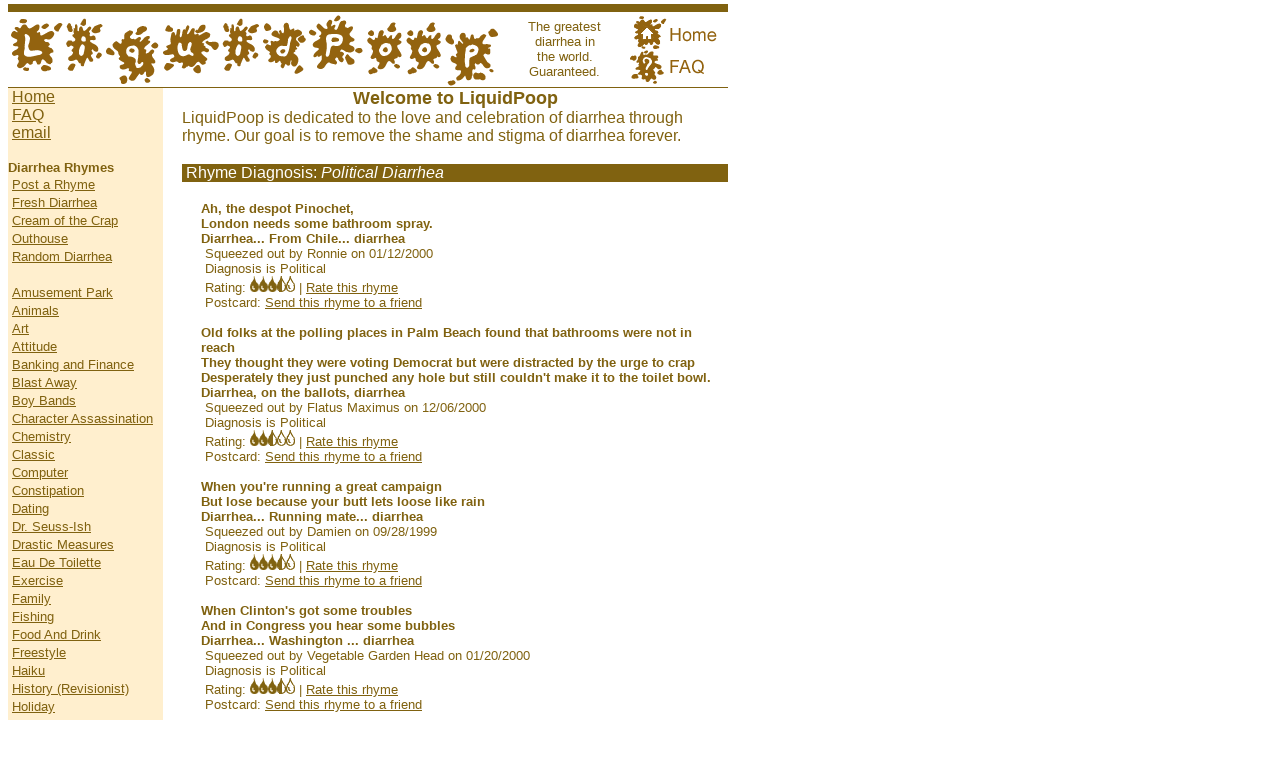

--- FILE ---
content_type: text/html; charset=UTF-8
request_url: https://www.liquidpoop.com/diarrhea.php?diagnosis=political
body_size: 5393
content:
<html>
<head>
<title>Diarrhea Rhymes!</title>
</head>
<body text="000000" bgcolor="FFFFFF" topmargin="0" marginheight="0">
<style type="text/css">
body {
  margin-top:0 !important;
  padding-top:0 !important;
  /*min-width:800px !important;*/
}
</style>

<form>


<table border="0" cellspacing="0" cellpadding="0">

<tr valign="top">
<td width="518"><img src="blank.gif" border="0" height="4" width="1" alt=""></td>
<td width="77"><img src="blank.gif" border="0" height="1" width="1" alt=""></td>
<td width="125"><img src="blank.gif" border="0" height="1" width="1" alt=""></td>
</tr>

<tr valign="top">
<td width="518" bgcolor="806210"><img src="blank.gif" border="0" height="8" width="1" alt=""></td>
<td width="77" bgcolor="806210"><img src="blank.gif" border="0" height="1" width="1" alt=""></td>
<td width="125" bgcolor="806210"><img src="blank.gif" border="0" height="1" width="1" alt=""></td>
</tr>

<tr valign="top">
<td width="518" valign="middle"><img src="liquidpoopbanner.gif" width="494" height="75" align="left"></td>
<td width="77" valign="middle"><div align="center"><font size="2" color="806210" face="Arial">The greatest diarrhea in the world.</font><br><font size="2" color="806210" face="Arial">Guaranteed.</font></div></td>
<td width="125" valign="middle"><div align="right"><map name="rollovermap1">
<area shape="rect" coords="0,0,98,35" id="rollover1" href="/" alt="">
<area shape="rect" coords="0,36,98,69" id="rollover2" href="/faq.php" alt=""></map>
<img src="homefaq.gif" width="98" height="69" usemap="#rollovermap1" border="0"></div></td>
</tr>

<tr valign="top">
<td width="518" bgcolor="806210"><img src="blank.gif" border="0" height="1" width="1" alt=""></td>
<td width="77" bgcolor="806210"><img src="blank.gif" border="0" height="1" width="1" alt=""></td>
<td width="125" bgcolor="806210"><img src="blank.gif" border="0" height="1" width="1" alt=""></td>
</tr>
</table>

<table border="0" cellspacing="0" cellpadding="0">
<tr valign="top">
<td width="155" bgcolor="FFEFCE">
<table width="100%" border="0" cellspacing="0" cellpadding="0">
<tr valign="top">
<td width="100%" bgcolor="FFEFCE">
&nbsp;<a href="/"><font color="806210" face="Arial">Home</font></a><br>
&nbsp;<a href="/faq.php"><font color="806210" face="Arial">FAQ</font></a><br>
&nbsp;<a href="mailto:liquidpoop@liquidpoop.com"><font color="806210" face="Arial">email</font></a><br>
<br>

<b><font size="2" color="806210" face="Arial">Diarrhea Rhymes</font></b><br>
<font size="2" color="806210" face="Arial"> </font>&nbsp;<a href="/post.php"><font size="2" color="806210" face="Arial">Post a Rhyme</font></a><br>
<font size="2" color="806210" face="Arial"> </font>&nbsp;<a href="/diarrhea.php?diagnosis=fresh"><font size="2" color="806210" face="Arial">Fresh Diarrhea</font></a><br>
<font size="2" color="806210" face="Arial"> </font>&nbsp;<a href="/diarrhea.php?diagnosis=best"><font size="2" color="806210" face="Arial">Cream of the Crap</font></a><br>
<font size="2" color="806210" face="Arial"> </font>&nbsp;<a href="/diarrhea.php?diagnosis=worst"><font size="2" color="806210" face="Arial">Outhouse</font></a><br>
<font size="2" color="806210" face="Arial"> </font>&nbsp;<a href="/diarrhea.php?diagnosis=random"><font size="2" color="806210" face="Arial">Random Diarrhea</font></a><br>

<br>

&nbsp;<a href="/diarrhea.php?diagnosis=amusementpark"><font size="2" color="806210" face="Arial">Amusement Park</font></a><br>&nbsp;<a href="/diarrhea.php?diagnosis=animals"><font size="2" color="806210" face="Arial">Animals</font></a><br>&nbsp;<a href="/diarrhea.php?diagnosis=art"><font size="2" color="806210" face="Arial">Art</font></a><br>&nbsp;<a href="/diarrhea.php?diagnosis=attitude"><font size="2" color="806210" face="Arial">Attitude</font></a><br>&nbsp;<a href="/diarrhea.php?diagnosis=bankingandfinance"><font size="2" color="806210" face="Arial">Banking and Finance</font></a><br>&nbsp;<a href="/diarrhea.php?diagnosis=blastaway"><font size="2" color="806210" face="Arial">Blast Away</font></a><br>&nbsp;<a href="/diarrhea.php?diagnosis=boybands"><font size="2" color="806210" face="Arial">Boy Bands</font></a><br>&nbsp;<a href="/diarrhea.php?diagnosis=characterassassination"><font size="2" color="806210" face="Arial">Character Assassination</font></a><br>&nbsp;<a href="/diarrhea.php?diagnosis=chemistry"><font size="2" color="806210" face="Arial">Chemistry</font></a><br>&nbsp;<a href="/diarrhea.php?diagnosis=classic"><font size="2" color="806210" face="Arial">Classic</font></a><br>&nbsp;<a href="/diarrhea.php?diagnosis=computer"><font size="2" color="806210" face="Arial">Computer</font></a><br>&nbsp;<a href="/diarrhea.php?diagnosis=constipation"><font size="2" color="806210" face="Arial">Constipation</font></a><br>&nbsp;<a href="/diarrhea.php?diagnosis=dating"><font size="2" color="806210" face="Arial">Dating</font></a><br>&nbsp;<a href="/diarrhea.php?diagnosis=drseussish"><font size="2" color="806210" face="Arial">Dr. Seuss-Ish</font></a><br>&nbsp;<a href="/diarrhea.php?diagnosis=drasticmeasures"><font size="2" color="806210" face="Arial">Drastic Measures</font></a><br>&nbsp;<a href="/diarrhea.php?diagnosis=eaudetoilette"><font size="2" color="806210" face="Arial">Eau De Toilette</font></a><br>&nbsp;<a href="/diarrhea.php?diagnosis=exercise"><font size="2" color="806210" face="Arial">Exercise</font></a><br>&nbsp;<a href="/diarrhea.php?diagnosis=family"><font size="2" color="806210" face="Arial">Family</font></a><br>&nbsp;<a href="/diarrhea.php?diagnosis=fishing"><font size="2" color="806210" face="Arial">Fishing</font></a><br>&nbsp;<a href="/diarrhea.php?diagnosis=foodanddrink"><font size="2" color="806210" face="Arial">Food And Drink</font></a><br>&nbsp;<a href="/diarrhea.php?diagnosis=freestyle"><font size="2" color="806210" face="Arial">Freestyle</font></a><br>&nbsp;<a href="/diarrhea.php?diagnosis=haiku"><font size="2" color="806210" face="Arial">Haiku</font></a><br>&nbsp;<a href="/diarrhea.php?diagnosis=history"><font size="2" color="806210" face="Arial">History (Revisionist)</font></a><br>&nbsp;<a href="/diarrhea.php?diagnosis=holiday"><font size="2" color="806210" face="Arial">Holiday</font></a><br>&nbsp;<a href="/diarrhea.php?diagnosis=horror"><font size="2" color="806210" face="Arial">Horror</font></a><br>&nbsp;<a href="/diarrhea.php?diagnosis=hunting"><font size="2" color="806210" face="Arial">Hunting</font></a><br>&nbsp;<a href="/diarrhea.php?diagnosis=hygiene"><font size="2" color="806210" face="Arial">Hygiene</font></a><br>&nbsp;<a href="/diarrhea.php?diagnosis=ihateliquidpoopcom"><font size="2" color="806210" face="Arial">I Hate LiquidPoop.com</font></a><br>&nbsp;<a href="/diarrhea.php?diagnosis=limericks"><font size="2" color="806210" face="Arial">Limericks</font></a><br>&nbsp;<a href="/diarrhea.php?diagnosis=literature"><font size="2" color="806210" face="Arial">Literature</font></a><br>&nbsp;<a href="/diarrhea.php?diagnosis=medical"><font size="2" color="806210" face="Arial">Medical</font></a><br>&nbsp;<a href="/diarrhea.php?diagnosis=medieval"><font size="2" color="806210" face="Arial">Medieval</font></a><br>&nbsp;<a href="/diarrhea.php?diagnosis=military"><font size="2" color="806210" face="Arial">Military</font></a><br>&nbsp;<a href="/diarrhea.php?diagnosis=miscellaneous"><font size="2" color="806210" face="Arial">Miscellaneous</font></a><br>&nbsp;<a href="/diarrhea.php?diagnosis=movies"><font size="2" color="806210" face="Arial">Movies</font></a><br>&nbsp;<a href="/diarrhea.php?diagnosis=musical"><font size="2" color="806210" face="Arial">Musical</font></a><br>&nbsp;<a href="/diarrhea.php?diagnosis=naturaldisasters"><font size="2" color="806210" face="Arial">Natural Disasters</font></a><br>&nbsp;<a href="/diarrhea.php?diagnosis=nature"><font size="2" color="806210" face="Arial">Nature</font></a><br>&nbsp;<a href="/diarrhea.php?diagnosis=onthefarm"><font size="2" color="806210" face="Arial">On The Farm</font></a><br>&nbsp;<a href="/diarrhea.php?diagnosis=oops"><font size="2" color="806210" face="Arial">Oops</font></a><br>&nbsp;<a href="/diarrhea.php?diagnosis=party"><font size="2" color="806210" face="Arial">Party</font></a><br>&nbsp;<a href="/diarrhea.php?diagnosis=philosophical"><font size="2" color="806210" face="Arial">Philosophical</font></a><br>&nbsp;<a href="/diarrhea.php?diagnosis=political"><font size="2" color="806210" face="Arial">Political</font></a><br>&nbsp;<a href="/diarrhea.php?diagnosis=quotes"><font size="2" color="806210" face="Arial">Quotes</font></a><br>&nbsp;<a href="/diarrhea.php?diagnosis=religion"><font size="2" color="806210" face="Arial">Religion</font></a><br>&nbsp;<a href="/diarrhea.php?diagnosis=rockland"><font size="2" color="806210" face="Arial">Rockland</font></a><br>&nbsp;<a href="/diarrhea.php?diagnosis=school"><font size="2" color="806210" face="Arial">School</font></a><br>&nbsp;<a href="/diarrhea.php?diagnosis=sex"><font size="2" color="806210" face="Arial">Sex</font></a><br>&nbsp;<a href="/diarrhea.php?diagnosis=shopping"><font size="2" color="806210" face="Arial">Shopping</font></a><br>&nbsp;<a href="/diarrhea.php?diagnosis=silly"><font size="2" color="806210" face="Arial">Silly</font></a><br>&nbsp;<a href="/diarrhea.php?diagnosis=sinatra"><font size="2" color="806210" face="Arial">Sinatra</font></a><br>&nbsp;<a href="/diarrhea.php?diagnosis=space"><font size="2" color="806210" face="Arial">Space</font></a><br>&nbsp;<a href="/diarrhea.php?diagnosis=sportsandrecreation"><font size="2" color="806210" face="Arial">Sports and Recreation</font></a><br>&nbsp;<a href="/diarrhea.php?diagnosis=television"><font size="2" color="806210" face="Arial">Television</font></a><br>&nbsp;<a href="/diarrhea.php?diagnosis=terrorism"><font size="2" color="806210" face="Arial">Terrorism</font></a><br>&nbsp;<a href="/diarrhea.php?diagnosis=traveling"><font size="2" color="806210" face="Arial">Traveling</font></a><br>&nbsp;<a href="/diarrhea.php?diagnosis=watersports"><font size="2" color="806210" face="Arial">Water Sports</font></a><br>&nbsp;<a href="/diarrhea.php?diagnosis=work"><font size="2" color="806210" face="Arial">Work</font></a><br>
<br></td></tr>
</table>
</td>
<td width="19">&nbsp;&nbsp;&nbsp;</td>
<td width="546"><div align="center"><b><font size="4" color="806210" face="Arial">Welcome to LiquidPoop</font></b></div>
<font color="806210" face="Arial">LiquidPoop is dedicated to the love and celebration of diarrhea through rhyme.  Our goal is to remove the shame and stigma of diarrhea forever.</font><br>&nbsp;
<table width="100%" border="0" cellspacing="0" cellpadding="0">
<tr valign="top"><td width="100%" bgcolor="FFFFFF"><img src="blank.gif" border="0" height="1" width="1" alt=""></td></tr>

<table width="100%" border="0" cellspacing="0" cellpadding="0">
<tr valign="top"><td width="100%" bgcolor="806210">&nbsp;<font color="FFFFFF" face="Arial">Rhyme Diagnosis: </font>
<i><font color="FFFFFF" face="Arial">
Political Diarrhea</font></i>
</td></tr>

<table width="100%" border="0" cellspacing="0" cellpadding="0">
<tr valign="top"><br>
<td width="1%"><img src="blank.gif" border="0" height="1" width="19" alt=""><br></td>
<td width="100%"><img src="blank.gif" border="0" height="1" width="1" alt=""><br>
<font size="2" color="806210" face="Arial">
<b>Ah, the despot Pinochet,<br>London needs some bathroom spray.<br>Diarrhea... From Chile... diarrhea</b><br>&nbsp;Squeezed out by Ronnie on 01/12/2000<br>&nbsp;Diagnosis is Political<br>&nbsp;Rating:&nbsp;<img src="full.gif"><img src="full.gif"><img src="full.gif"><img src="half.gif"><img src="empty.gif"> | <a href="/rate.php?rhyme=6fdce9c5ab82279506e867dad1e0e3db"><font size="2" color="806210" face="Arial">Rate this rhyme</font></a><br>&nbsp;Postcard:&nbsp;<a href="/postcard.php?rhyme=6fdce9c5ab82279506e867dad1e0e3db"><font size="2" color="806210" face="Arial">Send this rhyme to a friend</font></a><br><br><b>Old folks at the polling places in Palm Beach found that bathrooms were not in reach<br>They thought they were voting Democrat but were distracted by the urge to crap<br>Desperately they just punched any hole but still couldn't make it to the toilet bowl. Diarrhea, on the ballots, diarrhea</b><br>&nbsp;Squeezed out by Flatus Maximus on 12/06/2000<br>&nbsp;Diagnosis is Political<br>&nbsp;Rating:&nbsp;<img src="full.gif"><img src="full.gif"><img src="half.gif"><img src="empty.gif"><img src="empty.gif"> | <a href="/rate.php?rhyme=2fdc9a68916b4e5c318fed5dbbbe4783"><font size="2" color="806210" face="Arial">Rate this rhyme</font></a><br>&nbsp;Postcard:&nbsp;<a href="/postcard.php?rhyme=2fdc9a68916b4e5c318fed5dbbbe4783"><font size="2" color="806210" face="Arial">Send this rhyme to a friend</font></a><br><br><b>When you're running a great campaign<br>But lose because your butt lets loose like rain<br>Diarrhea... Running mate... diarrhea</b><br>&nbsp;Squeezed out by Damien on 09/28/1999<br>&nbsp;Diagnosis is Political<br>&nbsp;Rating:&nbsp;<img src="full.gif"><img src="full.gif"><img src="full.gif"><img src="half.gif"><img src="empty.gif"> | <a href="/rate.php?rhyme=9dcaeeac81f6a9d21fabe604d7048265"><font size="2" color="806210" face="Arial">Rate this rhyme</font></a><br>&nbsp;Postcard:&nbsp;<a href="/postcard.php?rhyme=9dcaeeac81f6a9d21fabe604d7048265"><font size="2" color="806210" face="Arial">Send this rhyme to a friend</font></a><br><br><b>When Clinton's got some troubles<br>And in Congress you hear some bubbles<br>Diarrhea... Washington ... diarrhea</b><br>&nbsp;Squeezed out by Vegetable Garden Head on 01/20/2000<br>&nbsp;Diagnosis is Political<br>&nbsp;Rating:&nbsp;<img src="full.gif"><img src="full.gif"><img src="full.gif"><img src="half.gif"><img src="empty.gif"> | <a href="/rate.php?rhyme=86acb645f352a9f091edbf5a212c69fe"><font size="2" color="806210" face="Arial">Rate this rhyme</font></a><br>&nbsp;Postcard:&nbsp;<a href="/postcard.php?rhyme=86acb645f352a9f091edbf5a212c69fe"><font size="2" color="806210" face="Arial">Send this rhyme to a friend</font></a><br><br><b>If you vote for George Bush<br>The country will be in deep mush<br>Diarrhea... cha cha cha... diarrhea</b><br>&nbsp;Squeezed out by Read my lips, no more bushes on 10/25/2000<br>&nbsp;Diagnosis is Political<br>&nbsp;Rating:&nbsp;<img src="full.gif"><img src="full.gif"><img src="half.gif"><img src="empty.gif"><img src="empty.gif"> | <a href="/rate.php?rhyme=cc3231db104ec2be0426319ef857fdc9"><font size="2" color="806210" face="Arial">Rate this rhyme</font></a><br>&nbsp;Postcard:&nbsp;<a href="/postcard.php?rhyme=cc3231db104ec2be0426319ef857fdc9"><font size="2" color="806210" face="Arial">Send this rhyme to a friend</font></a><br><br><b>When your rosebud starts to drip<br>And it looks like Linda Tripp<br>Diarrhea... (don't regret it!)... diarrhea</b><br>&nbsp;Squeezed out by runny stools on 12/11/2000<br>&nbsp;Diagnosis is Political<br>&nbsp;Rating:&nbsp;<img src="full.gif"><img src="full.gif"><img src="half.gif"><img src="empty.gif"><img src="empty.gif"> | <a href="/rate.php?rhyme=c38bb1686566a2f88255efe27d1857bb"><font size="2" color="806210" face="Arial">Rate this rhyme</font></a><br>&nbsp;Postcard:&nbsp;<a href="/postcard.php?rhyme=c38bb1686566a2f88255efe27d1857bb"><font size="2" color="806210" face="Arial">Send this rhyme to a friend</font></a><br><br><b>When Bill Clinton farted<br>There was a stinky splatter<br>Diarrhea... cha cha cha... diarrhea</b><br>&nbsp;Squeezed out by Turd Munchers on 07/13/2000<br>&nbsp;Diagnosis is Political<br>&nbsp;Rating:&nbsp;<img src="full.gif"><img src="half.gif"><img src="empty.gif"><img src="empty.gif"><img src="empty.gif"> | <a href="/rate.php?rhyme=f0779e19bfa67ce40dc7bc79ba122af0"><font size="2" color="806210" face="Arial">Rate this rhyme</font></a><br>&nbsp;Postcard:&nbsp;<a href="/postcard.php?rhyme=f0779e19bfa67ce40dc7bc79ba122af0"><font size="2" color="806210" face="Arial">Send this rhyme to a friend</font></a><br><br><b>When you're watching Bill Clinton,<br>And feel something slippin'<br>Diarrhea... Monica Lewinsky... diarrhea</b><br>&nbsp;Squeezed out by Killer Rambo on 09/29/1999<br>&nbsp;Diagnosis is Political<br>&nbsp;Rating:&nbsp;<img src="full.gif"><img src="full.gif"><img src="half.gif"><img src="empty.gif"><img src="empty.gif"> | <a href="/rate.php?rhyme=d4dde92f91abf4a7d0154b106c09267e"><font size="2" color="806210" face="Arial">Rate this rhyme</font></a><br>&nbsp;Postcard:&nbsp;<a href="/postcard.php?rhyme=d4dde92f91abf4a7d0154b106c09267e"><font size="2" color="806210" face="Arial">Send this rhyme to a friend</font></a><br><br><b>When you want to get the scoop<br>But then you really start to poop<br>Diarrhea... It wasn't me...diarrhea</b><br>&nbsp;Squeezed out by wean on 04/17/2001<br>&nbsp;Diagnosis is Political<br>&nbsp;Rating:&nbsp;<img src="full.gif"><img src="full.gif"><img src="half.gif"><img src="empty.gif"><img src="empty.gif"> | <a href="/rate.php?rhyme=9860f53bb8424f2cd3f4b4bde01f4ac1"><font size="2" color="806210" face="Arial">Rate this rhyme</font></a><br>&nbsp;Postcard:&nbsp;<a href="/postcard.php?rhyme=9860f53bb8424f2cd3f4b4bde01f4ac1"><font size="2" color="806210" face="Arial">Send this rhyme to a friend</font></a><br><br><b>It's a lucious feeling, when comes out of your ass<br>You then start breathing, and wipe your ass<br>I just, want to wipe, my ass, oooooooooo, i just want to wipe my ass</b><br>&nbsp;Squeezed out by Wipe It on 04/25/2001<br>&nbsp;Diagnosis is Political<br>&nbsp;Rating:&nbsp;<img src="half.gif"><img src="empty.gif"><img src="empty.gif"><img src="empty.gif"><img src="empty.gif"> | <a href="/rate.php?rhyme=d7f9b1f9b5d7700942cc5046dbbe1312"><font size="2" color="806210" face="Arial">Rate this rhyme</font></a><br>&nbsp;Postcard:&nbsp;<a href="/postcard.php?rhyme=d7f9b1f9b5d7700942cc5046dbbe1312"><font size="2" color="806210" face="Arial">Send this rhyme to a friend</font></a><br><br><b>I'd vote for Buchannan<br>When my ass sounds like a Cannon<br>Diarrhea... cha cha cha... diarrhea</b><br>&nbsp;Squeezed out by Chingatch on 03/09/2000<br>&nbsp;Diagnosis is Political<br>&nbsp;Rating:&nbsp;<img src="full.gif"><img src="full.gif"><img src="full.gif"><img src="half.gif"><img src="empty.gif"> | <a href="/rate.php?rhyme=f02a685c77fcae195733bb9ae828b6b3"><font size="2" color="806210" face="Arial">Rate this rhyme</font></a><br>&nbsp;Postcard:&nbsp;<a href="/postcard.php?rhyme=f02a685c77fcae195733bb9ae828b6b3"><font size="2" color="806210" face="Arial">Send this rhyme to a friend</font></a><br><br><b>Who votes for Bradley?<br>Their pants smell quite badly!<br>Diarrhea... cha cha cha... diarrhea</b><br>&nbsp;Squeezed out by Chingatch on 03/09/2000<br>&nbsp;Diagnosis is Political<br>&nbsp;Rating:&nbsp;<img src="full.gif"><img src="half.gif"><img src="empty.gif"><img src="empty.gif"><img src="empty.gif"> | <a href="/rate.php?rhyme=ac8b84b921700b47d2d1ec0f7d890ed1"><font size="2" color="806210" face="Arial">Rate this rhyme</font></a><br>&nbsp;Postcard:&nbsp;<a href="/postcard.php?rhyme=ac8b84b921700b47d2d1ec0f7d890ed1"><font size="2" color="806210" face="Arial">Send this rhyme to a friend</font></a><br><br><b>If your riding in a boat<br>And you drink alot of coke<br>Diarrhea... popopo... diarrhea</b><br>&nbsp;Squeezed out by matthew obrien on 10/05/1999<br>&nbsp;Diagnosis is Political<br>&nbsp;Rating:&nbsp;<img src="half.gif"><img src="empty.gif"><img src="empty.gif"><img src="empty.gif"><img src="empty.gif"> | <a href="/rate.php?rhyme=df2d2a00dc03f7af4b4781abaf74dd4a"><font size="2" color="806210" face="Arial">Rate this rhyme</font></a><br>&nbsp;Postcard:&nbsp;<a href="/postcard.php?rhyme=df2d2a00dc03f7af4b4781abaf74dd4a"><font size="2" color="806210" face="Arial">Send this rhyme to a friend</font></a><br><br><b>Hillary moved to Chappaqua,<br>Lied until her ass unthawed.<br>Diarrhea... Go Yankees... diarrhea</b><br>&nbsp;Squeezed out by Ronnie on 01/12/2000<br>&nbsp;Diagnosis is Political<br>&nbsp;Rating:&nbsp;<img src="full.gif"><img src="full.gif"><img src="half.gif"><img src="empty.gif"><img src="empty.gif"> | <a href="/rate.php?rhyme=0e2967f680213237a15d1060d63cbcc2"><font size="2" color="806210" face="Arial">Rate this rhyme</font></a><br>&nbsp;Postcard:&nbsp;<a href="/postcard.php?rhyme=0e2967f680213237a15d1060d63cbcc2"><font size="2" color="806210" face="Arial">Send this rhyme to a friend</font></a><br><br><b>Lewinski's new implants<br>And Bill Clinton crapped his pants<br>Diarrhea... no new taxes...diarrhea</b><br>&nbsp;Squeezed out by smitty on 05/31/2001<br>&nbsp;Diagnosis is Political<br>&nbsp;Rating:&nbsp;<img src="full.gif"><img src="full.gif"><img src="full.gif"><img src="half.gif"><img src="empty.gif"> | <a href="/rate.php?rhyme=73663598b8794e6e5ef12ec5c995927a"><font size="2" color="806210" face="Arial">Rate this rhyme</font></a><br>&nbsp;Postcard:&nbsp;<a href="/postcard.php?rhyme=73663598b8794e6e5ef12ec5c995927a"><font size="2" color="806210" face="Arial">Send this rhyme to a friend</font></a><br><br><b>When you're watching Ross Perot,<br>And you hear something blow,<br>Diarrhea... bang bang... diarrhea</b><br>&nbsp;Squeezed out by Killer Rambo on 09/29/1999<br>&nbsp;Diagnosis is Political<br>&nbsp;Rating:&nbsp;<img src="full.gif"><img src="full.gif"><img src="half.gif"><img src="empty.gif"><img src="empty.gif"> | <a href="/rate.php?rhyme=37162bf3bd74e088376b733de6af3b2e"><font size="2" color="806210" face="Arial">Rate this rhyme</font></a><br>&nbsp;Postcard:&nbsp;<a href="/postcard.php?rhyme=37162bf3bd74e088376b733de6af3b2e"><font size="2" color="806210" face="Arial">Send this rhyme to a friend</font></a><br><br><b>When Monica wants liquid make-up<br>She puts her face under the President's butt<br>Diarrhea... have a cigar... diarrhea</b><br>&nbsp;Squeezed out by Vinman on 03/08/2000<br>&nbsp;Diagnosis is Political<br>&nbsp;Rating:&nbsp;<img src="full.gif"><img src="full.gif"><img src="half.gif"><img src="empty.gif"><img src="empty.gif"> | <a href="/rate.php?rhyme=3653d2920dcd4610d6e49ca726402487"><font size="2" color="806210" face="Arial">Rate this rhyme</font></a><br>&nbsp;Postcard:&nbsp;<a href="/postcard.php?rhyme=3653d2920dcd4610d6e49ca726402487"><font size="2" color="806210" face="Arial">Send this rhyme to a friend</font></a><br><br><b>Sing a song of liquidpoop, flying through the sky! When my ass was opened, the Feds began to fly!<br>The Feds say "You are polluting"; I told them I was just pooting!<br>And the damnest thing of it - I'm serving seven years!</b><br>&nbsp;Squeezed out by Gladys Flatus on 06/17/2000<br>&nbsp;Diagnosis is Political<br>&nbsp;Rating:&nbsp;<img src="full.gif"><img src="full.gif"><img src="full.gif"><img src="half.gif"><img src="empty.gif"> | <a href="/rate.php?rhyme=30965c0753c1bc46efbf7bc57558613f"><font size="2" color="806210" face="Arial">Rate this rhyme</font></a><br>&nbsp;Postcard:&nbsp;<a href="/postcard.php?rhyme=30965c0753c1bc46efbf7bc57558613f"><font size="2" color="806210" face="Arial">Send this rhyme to a friend</font></a><br><br><b>If you vote for Dubya Bush<br>Then your brains squirt out your tush!<br>Diarrhea... (Where's my mommy?)... diarrhea!</b><br>&nbsp;Squeezed out by runny stools on 03/03/2000<br>&nbsp;Diagnosis is Political<br>&nbsp;Rating:&nbsp;<img src="full.gif"><img src="half.gif"><img src="empty.gif"><img src="empty.gif"><img src="empty.gif"> | <a href="/rate.php?rhyme=93bd8568a8672083df6c194de7587d5b"><font size="2" color="806210" face="Arial">Rate this rhyme</font></a><br>&nbsp;Postcard:&nbsp;<a href="/postcard.php?rhyme=93bd8568a8672083df6c194de7587d5b"><font size="2" color="806210" face="Arial">Send this rhyme to a friend</font></a><br><br><b>You voted for George Bush<br>Now you've got a juicy tush...<br>Diarrhea... cha cha cha... diarrhea</b><br>&nbsp;Squeezed out by Chingatch on 03/09/2000<br>&nbsp;Diagnosis is Political<br>&nbsp;Rating:&nbsp;<img src="full.gif"><img src="half.gif"><img src="empty.gif"><img src="empty.gif"><img src="empty.gif"> | <a href="/rate.php?rhyme=443512fd06080bc6ee5d1bbea1c9b2e2"><font size="2" color="806210" face="Arial">Rate this rhyme</font></a><br>&nbsp;Postcard:&nbsp;<a href="/postcard.php?rhyme=443512fd06080bc6ee5d1bbea1c9b2e2"><font size="2" color="806210" face="Arial">Send this rhyme to a friend</font></a><br><br><b>Welcome to the kingdom of the poops.<br>The poops will steal your soul<br>And use it to buy magazine subscriptions.</b><br>&nbsp;Squeezed out by a special seat for mikey on 03/21/2001<br>&nbsp;Diagnosis is Political<br>&nbsp;Rating:&nbsp;<img src="half.gif"><img src="empty.gif"><img src="empty.gif"><img src="empty.gif"><img src="empty.gif"> | <a href="/rate.php?rhyme=528305b7131c070bc9432305bba9716e"><font size="2" color="806210" face="Arial">Rate this rhyme</font></a><br>&nbsp;Postcard:&nbsp;<a href="/postcard.php?rhyme=528305b7131c070bc9432305bba9716e"><font size="2" color="806210" face="Arial">Send this rhyme to a friend</font></a><br><br><b>When I POO, AND I DOO,IT MAKE ME SICK..<br>It REMINDS ME OF YOU<br>Diarrhea... GET OUT OF MY FACE YOU LITTEL**********!... diarrhea</b><br>&nbsp;Squeezed out by JENNAMEW on 07/26/2000<br>&nbsp;Diagnosis is Political<br>&nbsp;Rating:&nbsp;<img src="full.gif"><img src="full.gif"><img src="full.gif"><img src="half.gif"><img src="empty.gif"> | <a href="/rate.php?rhyme=e56269ce5f5f1e37f327aba42a1bb58a"><font size="2" color="806210" face="Arial">Rate this rhyme</font></a><br>&nbsp;Postcard:&nbsp;<a href="/postcard.php?rhyme=e56269ce5f5f1e37f327aba42a1bb58a"><font size="2" color="806210" face="Arial">Send this rhyme to a friend</font></a><br><br><b>Bill Clinton had to spoil it,<br>Had sexual relations with the toilet.<br>Diarrhea... "is" is... diarrhea</b><br>&nbsp;Squeezed out by Ronnie on 01/12/2000<br>&nbsp;Diagnosis is Political<br>&nbsp;Rating:&nbsp;<img src="full.gif"><img src="full.gif"><img src="half.gif"><img src="empty.gif"><img src="empty.gif"> | <a href="/rate.php?rhyme=f335d91e399a1ed5ad1212d5b1e27843"><font size="2" color="806210" face="Arial">Rate this rhyme</font></a><br>&nbsp;Postcard:&nbsp;<a href="/postcard.php?rhyme=f335d91e399a1ed5ad1212d5b1e27843"><font size="2" color="806210" face="Arial">Send this rhyme to a friend</font></a><br><br><b>Bush, Buchanan, McCain or Gore?<br>The very thought makes my ass roar<br>Diarrhea...Vote Bill Bradley ... diarrhea</b><br>&nbsp;Squeezed out by abnormal_99 on 12/01/1999<br>&nbsp;Diagnosis is Political<br>&nbsp;Rating:&nbsp;<img src="full.gif"><img src="full.gif"><img src="full.gif"><img src="half.gif"><img src="empty.gif"> | <a href="/rate.php?rhyme=45d06fb9ab8be15febdb4f8c0249d4c4"><font size="2" color="806210" face="Arial">Rate this rhyme</font></a><br>&nbsp;Postcard:&nbsp;<a href="/postcard.php?rhyme=45d06fb9ab8be15febdb4f8c0249d4c4"><font size="2" color="806210" face="Arial">Send this rhyme to a friend</font></a><br><br><b>Al Gore took a crap so did Bush Gore thougt his was bigger<br>He WANTED A RECONT OF THE TURDS<br>Diarrhea... cha cha cha... diarrhea</b><br>&nbsp;Squeezed out by CRAPFACEDANDSILLY on 12/15/2000<br>&nbsp;Diagnosis is Political<br>&nbsp;Rating:&nbsp;<img src="full.gif"><img src="full.gif"><img src="half.gif"><img src="empty.gif"><img src="empty.gif"> | <a href="/rate.php?rhyme=092569565a3ad118fec034a35e5a53da"><font size="2" color="806210" face="Arial">Rate this rhyme</font></a><br>&nbsp;Postcard:&nbsp;<a href="/postcard.php?rhyme=092569565a3ad118fec034a35e5a53da"><font size="2" color="806210" face="Arial">Send this rhyme to a friend</font></a><br><br><b>You Voted for McCain<br>Now your pants have a McStain...<br>Diarrhea... cha cha cha... diarrhea</b><br>&nbsp;Squeezed out by Chingatch on 03/09/2000<br>&nbsp;Diagnosis is Political<br>&nbsp;Rating:&nbsp;<img src="full.gif"><img src="half.gif"><img src="empty.gif"><img src="empty.gif"><img src="empty.gif"> | <a href="/rate.php?rhyme=ee2abc24957803421a438f2add1aacf1"><font size="2" color="806210" face="Arial">Rate this rhyme</font></a><br>&nbsp;Postcard:&nbsp;<a href="/postcard.php?rhyme=ee2abc24957803421a438f2add1aacf1"><font size="2" color="806210" face="Arial">Send this rhyme to a friend</font></a><br><br><b>In Taiwan is different<br>Diarrhea flows free<br>It is the Chinese way.</b><br>&nbsp;Squeezed out by Christopher  on 03/13/2001<br>&nbsp;Diagnosis is Political<br>&nbsp;Rating:&nbsp;<img src="full.gif"><img src="half.gif"><img src="empty.gif"><img src="empty.gif"><img src="empty.gif"> | <a href="/rate.php?rhyme=56e4d9b6981ef513dbf3f69ca80b097b"><font size="2" color="806210" face="Arial">Rate this rhyme</font></a><br>&nbsp;Postcard:&nbsp;<a href="/postcard.php?rhyme=56e4d9b6981ef513dbf3f69ca80b097b"><font size="2" color="806210" face="Arial">Send this rhyme to a friend</font></a><br><br><b>What happens when hampster has diarrhea<br>Is it as big as normal crap?<br>Diarrhea... cha cha cha... diarrhea</b><br>&nbsp;Squeezed out by hello on 12/28/2000<br>&nbsp;Diagnosis is Political<br>&nbsp;Rating:&nbsp;<img src="full.gif"><img src="full.gif"><img src="half.gif"><img src="empty.gif"><img src="empty.gif"> | <a href="/rate.php?rhyme=d372ce63bb8798a7a76c00784fd1f1be"><font size="2" color="806210" face="Arial">Rate this rhyme</font></a><br>&nbsp;Postcard:&nbsp;<a href="/postcard.php?rhyme=d372ce63bb8798a7a76c00784fd1f1be"><font size="2" color="806210" face="Arial">Send this rhyme to a friend</font></a><br><br><b>If you vote for Keyes<br>Just give a little squeeze...<br>Diarrhea... cha cha cha... diarrhea</b><br>&nbsp;Squeezed out by Chingatch on 03/09/2000<br>&nbsp;Diagnosis is Political<br>&nbsp;Rating:&nbsp;<img src="full.gif"><img src="full.gif"><img src="half.gif"><img src="empty.gif"><img src="empty.gif"> | <a href="/rate.php?rhyme=9956472ce94d6573340cdd0862ffb1c6"><font size="2" color="806210" face="Arial">Rate this rhyme</font></a><br>&nbsp;Postcard:&nbsp;<a href="/postcard.php?rhyme=9956472ce94d6573340cdd0862ffb1c6"><font size="2" color="806210" face="Arial">Send this rhyme to a friend</font></a><br><br><b>Prison life sucks<br>About once a week<br>All the inmates crap on your face</b><br>&nbsp;Squeezed out by christopher  on 03/19/2001<br>&nbsp;Diagnosis is Political<br>&nbsp;Rating:&nbsp;<img src="full.gif"><img src="half.gif"><img src="empty.gif"><img src="empty.gif"><img src="empty.gif"> | <a href="/rate.php?rhyme=754801e11b6e3b2382228bc71c8a5acb"><font size="2" color="806210" face="Arial">Rate this rhyme</font></a><br>&nbsp;Postcard:&nbsp;<a href="/postcard.php?rhyme=754801e11b6e3b2382228bc71c8a5acb"><font size="2" color="806210" face="Arial">Send this rhyme to a friend</font></a><br><br><b>When your last name is Lewinsky<br>And "The Prez" poos on your chinsky<br>Diarrhea..."I feel your pain"... diarrhea</b><br>&nbsp;Squeezed out by abnormal_99 on 10/01/1999<br>&nbsp;Diagnosis is Political<br>&nbsp;Rating:&nbsp;<img src="full.gif"><img src="full.gif"><img src="half.gif"><img src="empty.gif"><img src="empty.gif"> | <a href="/rate.php?rhyme=e6b328b9be654f8d233edb830a49ad38"><font size="2" color="806210" face="Arial">Rate this rhyme</font></a><br>&nbsp;Postcard:&nbsp;<a href="/postcard.php?rhyme=e6b328b9be654f8d233edb830a49ad38"><font size="2" color="806210" face="Arial">Send this rhyme to a friend</font></a><br><br><b>You voted for Al Gore<br>Now your butt begins to pour...<br>Diarrhea... cha cha cha... diarrhea</b><br>&nbsp;Squeezed out by Chingatch on 03/09/2000<br>&nbsp;Diagnosis is Political<br>&nbsp;Rating:&nbsp;<img src="full.gif"><img src="half.gif"><img src="empty.gif"><img src="empty.gif"><img src="empty.gif"> | <a href="/rate.php?rhyme=c5d0e33a28de747a205f859ad0de9b59"><font size="2" color="806210" face="Arial">Rate this rhyme</font></a><br>&nbsp;Postcard:&nbsp;<a href="/postcard.php?rhyme=c5d0e33a28de747a205f859ad0de9b59"><font size="2" color="806210" face="Arial">Send this rhyme to a friend</font></a><br><br><b>When you're George W. Bush<br>And liquid pours from your tush<br>Diarrhea... vote fer me... diarrhea</b><br>&nbsp;Squeezed out by Gigi the Wonderslug 2000 on 01/08/2000<br>&nbsp;Diagnosis is Political<br>&nbsp;Rating:&nbsp;<img src="full.gif"><img src="full.gif"><img src="half.gif"><img src="empty.gif"><img src="empty.gif"> | <a href="/rate.php?rhyme=97cc6df139b81a52cbdf4acc458c31ac"><font size="2" color="806210" face="Arial">Rate this rhyme</font></a><br>&nbsp;Postcard:&nbsp;<a href="/postcard.php?rhyme=97cc6df139b81a52cbdf4acc458c31ac"><font size="2" color="806210" face="Arial">Send this rhyme to a friend</font></a><br><br><b>When you get into the White House<br>And it turns into a brown house...<br>Diarrhea... Four years of this crap... diarrhea</b><br>&nbsp;Squeezed out by George W. Push on 02/06/2001<br>&nbsp;Diagnosis is Political<br>&nbsp;Rating:&nbsp;<img src="full.gif"><img src="full.gif"><img src="full.gif"><img src="half.gif"><img src="empty.gif"> | <a href="/rate.php?rhyme=677a2aba1553ba263ea9176bdc5690b5"><font size="2" color="806210" face="Arial">Rate this rhyme</font></a><br>&nbsp;Postcard:&nbsp;<a href="/postcard.php?rhyme=677a2aba1553ba263ea9176bdc5690b5"><font size="2" color="806210" face="Arial">Send this rhyme to a friend</font></a><br><br></font>

</td></tr>
</table>
</table>

<table border="0" cellspacing="0" cellpadding="0">
<tr valign="top"><td width="720"><br><br><div align="center">
<font size="2" face="Arial">Copyright LiquidPoop.com, All Rights Reserved. For a limited time only. Not valid where you live. I have a chicklet toenail. So then the nun says, 'Pass the avacado.'  Ken helped.</font>
</div></td></tr>
</table>


</form>

</body>
</html>
